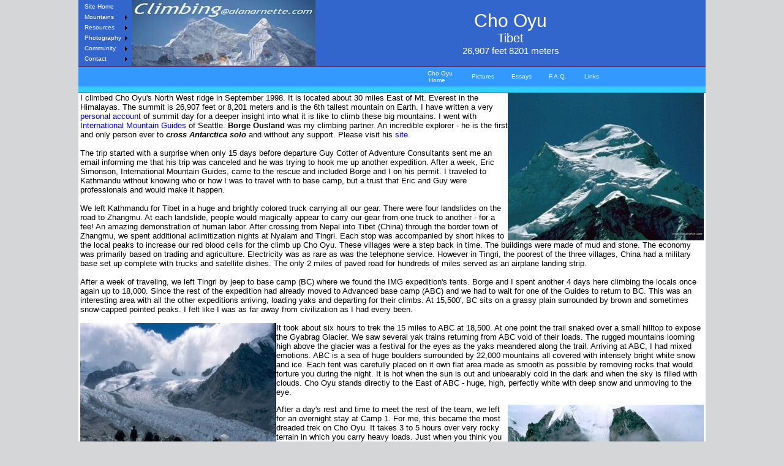

--- FILE ---
content_type: text/html; charset=UTF-8
request_url: https://www.alanarnette.com/climbs/chooyu.php
body_size: 8640
content:
<!DOCTYPE html PUBLIC "-//W3C//DTD XHTML 1.0 Transitional//EN" "http://www.w3.org/TR/xhtml1/DTD/xhtml1-transitional.dtd">
<html xmlns="http://www.w3.org/1999/xhtml"><!-- InstanceBegin template="/templates/master.dwt" codeOutsideHTMLIsLocked="false" -->
<head>
<!-- Google Tag Manager -->
<script>(function(w,d,s,l,i){w[l]=w[l]||[];w[l].push({'gtm.start':
new Date().getTime(),event:'gtm.js'});var f=d.getElementsByTagName(s)[0],
j=d.createElement(s),dl=l!='dataLayer'?'&l='+l:'';j.async=true;j.src=
'https://www.googletagmanager.com/gtm.js?id='+i+dl;f.parentNode.insertBefore(j,f);
})(window,document,'script','dataLayer','GTM-KW6H3TP');</script>
<!-- End Google Tag Manager -->
<!-- Google Tag Manager -->
<script>(function(w,d,s,l,i){w[l]=w[l]||[];w[l].push({'gtm.start':
new Date().getTime(),event:'gtm.js'});var f=d.getElementsByTagName(s)[0],
j=d.createElement(s),dl=l!='dataLayer'?'&l='+l:'';j.async=true;j.src=
'https://www.googletagmanager.com/gtm.js?id='+i+dl;f.parentNode.insertBefore(j,f);
})(window,document,'script','dataLayer','GTM-KW6H3TP');</script>
<!-- End Google Tag Manager --><!-- Global site tag (gtag.js) - Google Analytics -->
<script async" src="https://www.googletagmanager.com/gtag/js?id=UA-1164198-1"></script>
<script>
  window.dataLayer = window.dataLayer || [];
  function gtag(){dataLayer.push(arguments);}
  gtag('js', new Date());

  gtag('config', 'UA-1164198-1');
</script>



<meta http-equiv="Content-Type" content="text/html; charset=iso-8859-1" />
<meta charset="utf-8" />
<meta https-equiv="Content-Script-Type" content="text/javascript" />
<meta name="verify-v1" content="rW0/zmhL2AfpsxByBtshbgNEEWbDgPrAflj49mqkvso=" />
<meta name="google-site-verification" content="YpFKRoDdfkxDhRwYHq1GoEX_V_HshHqXbIrAxLg3Svw" />
<meta https-equiv="Expires" content="Tue, 01 Mar 2030 21:29:02 GMT" />
<meta https-equiv="Reply-to" content="climb@alanarnette.com" />
<meta name="Description" content="Alan Arnette is the oldest American to summit K2. He's also summited Everest, the 7 Summits, and all the Colorado 14ers. He is an author, climbing coach, mountaineer, professional speaker, and Alzheimer's advocate. The blog has daily climbing news, and the website reports over 35 major expeditions./>
<meta name="Keywords/>

<!-- InstanceBeginEditable name="doctitle" -->
<title>Cho Oyu</title>
<!-- InstanceEndEditable -->
<link rel="stylesheet" href="../CSS/text.css" type="text/css" />
<link rel="stylesheet" href="../CSS/menu.css" type="text/css" />
<style type="text/css">

.style2 {color: #C0C0C0}

a:link {
	text-decoration: none;
}
a:visited {
	text-decoration: none;
}
a:hover {
	text-decoration: underline;
	color: #3366CC;
}
a:active {
	text-decoration: none;
}
</style>

</head>
<body oncontextmenu="return false"><!-- Google Tag Manager (noscript) -->
<noscript><iframe src="https://www.googletagmanager.com/ns.html?id=GTM-KW6H3TP"
height="0" width="0" style="display:none;visibility:hidden"></iframe></noscript>
<!-- End Google Tag Manager (noscript) -->
<table width="1024" align="center"  border="0" cellpadding="0" cellspacing="0" bgcolor="#3366CC">
<tr>
<td width="14%" bgcolor="#3366CC" id="sitemenu" class="sitemenu"><div id="PLVFODiv">
<div>
<table id="PLVFOMenu" width="10" border="0" cellpadding="0" cellspacing="0" bgcolor="#3366cc" style="border-color:#3366cc;border-width:1px;border-style:solid">
<tr>
<td><table width="100%" border="0" cellpadding="2" cellspacing="0" bgcolor="#3366cc">
<tr>
<td><div style="margin:0px 0px 0px 0px">
<table class="PLVFOLink" border="0" cellpadding="0" cellspacing="0" bgcolor="#3366cc" style="border:1px solid #3366cc" width="100%">
<tr>
<td width="100%" style="font-family:verdana, helvetica, arial, sans-serif;font-size:10px;padding:1px 6px 3px 6px" nowrap="nowrap"><a style="width:100%;color:#ffffff;text-decoration:none" href="../">Site&nbsp;Home</a></td>
</tr>
</table>
</div>
<div style="margin:0px 0px 0px 0px">
<table class="PLVFOLink" border="0" cellpadding="0" cellspacing="0" bgcolor="#3366cc" style="border:1px solid #3366cc" width="100%">
<tr>
<td width="100%" style="font-family:verdana, helvetica, arial, sans-serif;font-size:10px;padding:1px 6px 3px 6px" nowrap="nowrap"><a style="width:100%;color:#ffffff;text-decoration:none" href="../climbing/mountaincomparisions.php">Mountains</a></td>
<td><img class="PLVFOArrow" alt="Mountains flyout arrow" src="../Pluginlab/Images/fo_arrow.gif" width="7" height="7"/></td>
</tr>
</table>
</div>
<div style="margin:0px 0px 0px 0px">
<table class="PLVFOLink" border="0" cellpadding="0" cellspacing="0" bgcolor="#3366cc" style="border:1px solid #3366cc" width="100%">
<tr>
<td width="100%" style="font-family:verdana, helvetica, arial, sans-serif;font-size:10px;padding:1px 6px 3px 6px" nowrap="nowrap"><a style="width:100%;color:#ffffff;text-decoration:none" href="../climbing/climbinglinks.php">Resources</a></td>
<td><img class="PLVFOArrow" alt="Resources flyout arrow" src="../Pluginlab/Images/fo_arrow.gif" width="7" height="7"/></td>
</tr>
</table>
</div>
<div style="margin:0px 0px 0px 0px">
<table class="PLVFOLink" border="0" cellpadding="0" cellspacing="0" bgcolor="#3366cc" style="border:1px solid #3366cc" width="100%">
<tr>
<td width="100%" style="font-family:verdana, helvetica, arial, sans-serif;font-size:10px;padding:1px 6px 3px 6px" nowrap="nowrap"><a style="width:100%;color:#ffffff;text-decoration:none" href="../alan/digitalphotographyhome.php">Photography</a></td>
<td><img class="PLVFOArrow" alt="Photography flyout arrow" src="../Pluginlab/Images/fo_arrow.gif" width="7" height="7"/></td>
</tr>
</table>
</div>
<div style="margin:0px 0px 0px 0px">
<table class="PLVFOLink" border="0" cellpadding="0" cellspacing="0" bgcolor="#3366cc" style="border:1px solid #3366cc" width="100%">
<tr>
<td width="100%" style="font-family:verdana, helvetica, arial, sans-serif;font-size:10px;padding:1px 6px 3px 6px" nowrap="nowrap"><a style="width:100%;color:#ffffff;text-decoration:none" href="../blog/index.php">Community</a></td>
<td><img class="PLVFOArrow" alt="Community flyout arrow" src="../Pluginlab/Images/fo_arrow.gif" width="7" height="7"/></td>
</tr>
</table>
</div>
<div style="margin:0px 0px 0px 0px">
<table class="PLVFOLink" border="0" cellpadding="0" cellspacing="0" bgcolor="#3366cc" style="border:1px solid #3366cc" width="100%">
<tr>
<td width="100%" style="font-family:verdana, helvetica, arial, sans-serif;font-size:10px;padding:1px 6px 3px 6px" nowrap="nowrap"><a style="width:100%;color:#ffffff;text-decoration:none" href="../core/contact.php">Contact</a></td>
<td><img class="PLVFOArrow" alt="Contact flyout arrow" src="../Pluginlab/Images/fo_arrow.gif" width="7" height="7"/></td>
</tr>
</table>
</div></td>
</tr>
</table></td>
</tr>
</table>
</div>
</div></td>
<td class="logo" bgcolor="#3366CC" ><a href="../"><img src="../images/buttons/sitelogo0.jpg" alt="site home" width="300" height="107" border="0" /></a></td>
<!SITEMENU END ->
<td width="86%" class="masthead" id="masthead"><div  class="pagetitle"> <!-- InstanceBeginEditable name="pagetitle" -->Cho
    			Oyu <!-- InstanceEndEditable --><br />
<!-- InstanceBeginEditable name="subtitle1" --><span class="pagesubtitle1">Tibet</span><!-- InstanceEndEditable --><br />
<!-- InstanceBeginEditable name="subtitle2" --><span class="pagesubtitle2">26,907
            feet 8201 meters</span><!-- InstanceEndEditable --></div></td>
</tr>
<tr >
<td colspan="2" class="breadcrumbcell">&nbsp;</td>
<td  class="breadcrumbcell"><table width="50%" border="0" cellpadding="0" cellspacing="0" align="center" >
<tr>
<td><!-- InstanceBeginEditable name="pagemenu" -->
            <table width="100%" border="0" cellpadding="4" cellspacing="1" align="center"  >
              <tr class="pagemenu">
                <! PAGEMENU START [base64]>
                <td width="20%" align="center"><a href="chooyu.php" id="gl1" class="glink" onmouseover="ehandler(event,menuitem1);">Cho
                		Oyu Home </a></td>
                <td width="10%" align="center"><a href="../images/Cho%20Oyu/index.htm" id="gl2" class="glink" onmouseover="ehandler(event,menuitem2);">Pictures</a></td>
                <td width="10%" align="center"><a href="../stories/backsafely.php" id="gl3" class="glink" onmouseover="ehandler(event,menuitem3);">Essays</a></td>
                <td width="10%" align="center"><a href="chooyufaq.php" id="gl4" class="glink" onmouseover="ehandler(event,menuitem4);">F.A.Q.</a></td>
                <td width="10%" align="center"><a href="../climbing/climbinglinks.php" id="gl5" class="glink" onmouseover="ehandler(event,menuitem5);">Links</a></td>
              </tr>
            </table>
          <!-- InstanceEndEditable --></td>
</tr>
</table></td>
</tr>
<tr class="pagemenu" >
<td colspan="2" bgcolor="#3366CC" class="breadcrumbcell2" >&nbsp;</td>
<td  class="breadcrumbcell2">&nbsp;</td>
</tr>
</table>
<!-- InstanceBeginEditable name="pagemenusublinks" -->
<div id="subglobal1" class="subglobalNav"> <a href="chooyu.php">Cho Oyu Home</a>|<a href="../mountaineering.php">Climbing Home</a></div>
<div id="subglobal2" class="subglobalNav"> <a href="../images/Cho%20Oyu/index.htm">Climbing Pictures</a> </div>
<div id="subglobal3" class="subglobalNav"> <a href="../stories/backsafely.php">Back Safely</a>|<a href="../stories/whyiclimb.php">Why I Climb</a> </div>
<div id="subglobal4" class="subglobalNav"> <a href="chooyufaq.php">Cho Oyu FAQ</a>|<a href="../climbing/climbing8000faq.php">Climbing
    FAQ</a></div>
<div id="subglobal4" class="subglobalNav"> <a href="chooyufaq.php">Cho
    Oyu FAQ</a>|<a href="../climbing/climbing8000faq.php">Climbing FAQ</a></div>
<div id="subglobal5" class="subglobalNav"> <a href="http://www.summitpost.org/show/mountain_link.pl/mountain_id/120" target="_blank">SummitPost</a>|<a href="../climbing/guides.php" target="_blank">Guides</a></div>
<!-- InstanceEndEditable -->
<table border="0" cellspacing="0" cellpadding="0" width="1024" align="center" class="content">
<tr>
<td ><! google_ad_section_start -->
<!-- InstanceBeginEditable name="Content" -->
        <a href='#' onclick="return wrapContent(event,'../images/Cho%20Oyu/23/imgMed/route.jpg',640,480,'<p>Cho Oyu</p>')"><img src="../images/Cho%20Oyu/23/imgMed/cho_oyu.jpg" alt="click to enlarge" width="320" height="240" border="0" align="right" /></a>
      I
        climbed Cho Oyu's North West ridge in September 1998. It is located
        about 30 miles East of Mt. Everest in the Himalayas. The summit
        is 26,907 feet or 8,201 meters and is the 6th tallest mountain
        on Earth. I have written a very <a href="../stories/backsafely.php">personal
        account</a> of summit day for a deeper insight into what it is
        like to climb these big mountains. I went with <a href="http://www.mountainguides.net/" target="IMG">International
        Mountain Guides</a> of Seattle. <b>Borge Ousland</b> was my climbing
        partner. An incredible explorer - he is the first and only person
        ever to <i><b>cross Antarctica solo</b></i> and without any support.
        Please visit his <a href="http://www.ousland.com/" target="ousland">site.</a><br />
			 <br />
			 The trip started with a surprise when only 15 days before departure
			 Guy Cotter of Adventure Consultants sent me an email informing me
			 that his trip was canceled and he was trying to hook me up another expedition.
			 After a week, Eric Simonson, International Mountain Guides, came
			 to the rescue and included Borge and I on his permit. I traveled to Kathmandu
			 without knowing who or how I was to travel with to base camp, but
			 a trust that Eric and Guy were professionals and would make it happen.<br />
			 <br />
			 We left Kathmandu for Tibet in a huge and brightly colored
			 truck carrying all our gear. There were four landslides on the road
			 to Zhangmu. At each landslide, people would magically appear to
			 carry our gear from one truck to another - for a fee! An amazing demonstration
			 of human labor. After crossing from Nepal into Tibet (China) through
			 the border town of Zhangmu, we spent additional aclimitization nights
			 at Nyalam and Tingri. Each stop was accompanied by short hikes to
			 the local peaks to increase our red blood cells for the climb up Cho Oyu.
			 These villages were a step back in time. The buildings were made
			 of mud and stone. The economy was primarily based on trading and agriculture.
			 Electricity was as rare as was the telephone service. However in
			 Tingri, the poorest of the three villages, China had a military base set
			 up complete with trucks and satellite dishes. The only 2 miles of paved
			 road for hundreds of miles served as an airplane landing strip.<br />
			 <br />
			 After a week of traveling, we left Tingri by jeep to base camp (BC) where we found the IMG expedition's tents. Borge and I spent
			 another 4 days here climbing the locals once again up to 18,000. Since
			 the rest of the expedition had already moved to Advanced base camp
			 (ABC) and we had to wait for one of the Guides to return to BC. This
			 was an interesting area with all the other expeditions arriving, loading
			 yaks and departing for their climbs. At 15,500', BC sits on a grassy
			 plain surrounded by brown and sometimes snow-capped pointed peaks.
			 I felt like I was as far away from civilization as I had every been.<br />
			 <br />
			    <a href='#' onclick="return wrapContent(event,'../images/Cho%20Oyu/23/imgMed/yak_train.jpg',640,480,'<p>Advanced Base camp</p>')"><img src="../images/Cho%20Oyu/23/imgMed/yak_train.jpg" alt="click to enlarge" width="320" height="249" border="0" align="left" /></a>It
			 took about six hours to trek the 15 miles to ABC at 18,500. At one
			 point the trail snaked over a small hilltop to expose the Gyabrag
			    Glacier. We saw several yak trains returning from ABC void of
			    their loads. The rugged mountains looming high above the glacier was a
			    festival for the eyes as the yaks meandered along the trail. Arriving
			    at ABC, I had mixed emotions. ABC is a sea of huge boulders surrounded
			    by 22,000 mountains all covered with intensely bright white snow and ice.
			    Each tent was carefully placed on it own flat area made as smooth
			    as possible by removing rocks that would torture you during the night.
			    It is hot when the sun is out and unbearably cold in the dark and when
			    the sky is filled with clouds. Cho Oyu stands directly to the East of
			    ABC - huge, high, perfectly white with deep snow and unmoving to the eye.
			    <p></p>
	    <a href='#' onclick="return wrapContent(event,'../images/Cho%20Oyu/23/imgMed/perched.jpg',640,480,'<p>Camp 1 from the route to C2</p>')"><img src="../images/Cho%20Oyu/23/imgMed/perched.jpg" alt="click to enlarge" width="320" height="240" border="0" align="right" /></a>
      <p>After a day's rest and time to meet the rest of the team, we left for an
  overnight stay at Camp 1. For me, this became the most dreaded trek on
  Cho Oyu. It takes 3
  to 5 hours over very rocky terrain in which you carry heavy loads. Just
  when you think you should be there, a steep hill appears covered with tiny,
  gravel sized pebbles that move with each step. If it had snowed, they are
  covered with ice. The 1,000 scree hill takes another hour to overcome.
  On top, there is C1 at 20,600. A checkerboard area with red, yellow and
  blue tents resting on a football field size snow ridge. The trail to Camp 2 is clearly visible but after the long day, most everyone melts snow and
  gets some rest.<br />
             <br />
  Back down to ABC for rest and back up to C1 and on to C2. This is the 'climb
  high, sleep low' schedule for 8,000m peaks. Borge and I were feeling good
  so we decided to make our summit bid a couple days earlier than the rest
  of the team. This proved to be a good decision based on the developing
  weather. We returned to C1 and then moved to C2. The climb from C1 to C2
  is the most difficult technically on Cho Oyu. It requires most of the day
  and presents an interesting challenge at the halfway point. A 30 degree
  icewall requires you to jumar up fixed ropes. Not too difficult really,
  but at almost 22,000' it presented a stiff challenge to overcome.<br />
             <a href='#' onclick="return wrapContent(event,'../images/Cho%20Oyu/23/imgMed/icefall.jpg',480,640,'<p>On the Icewall</p>')"><img src="../images/Cho%20Oyu/23/imgMed/icefall.jpg" alt="click to enlarge" width="240" height="320" border="0" align="left" /></a><br />
             Above the icefall, we moved steadily up the mountain
             when we got the news over the radio that a climber on our
             permit, Alex Jaggi, had died after summiting with his partner
             Keitaro Mooroka and their Sherpa Norbu. Stunned by this tragedy,
             we sat quietly in the snow unsure what had happened or what
             to do next. They had made the summit and had returned to C2,
             our destination. When Keitaro and Norbu checked on Alex, who
             was seeping alone in another tent, he was dead. He had slept
             with bottled oxygen and had food and water next to him. It
             is still unknown what caused his death but it devastated Keitaro
             who quickly descended off the mountain. <br />
		     <br />
		     The remainder of the climb was long. The sun came out and
			   I was extremely hot, removing layer after layer. Soon I became sunburned
			   and dehydrated. I was hurting. Finally we arrived at C2 under a cloud
			   of despair. Alex's tent was inconspicuous in the group of 20 or more
			   pitched together on a flat section of Cho Oyu at 23,000'. After a fitful
			   night, we rose to the thought that Alex needed to be buried. Under
			   the leadership of Bob Slozen, our lead Guide who had climbed from C1
			   to C2 in an amazing time, Alex was laid to rest in a nearby crevasse
			   after a short ceremony. Borge said a prayer in Norwegian and we all
			   retreated to private thoughts and feelings.<br />
		     <br />
		     An hour later, we left for Camp 3 at 24,500' and our summit
			   bid. Bob returned to ABC to deal with the Chinese Mountain Authority
			   on the details of Alex's death. The climb to C3 was not too bad and
			   we arrived in about 4 hours. However, the wind had picked up and it
			   was snowing hard upon our arrival. Borge and I were in one tent and
			   our guides, Jethro and Heather in another. The wind beat the tent walls
			   without mercy from 6:00 PM to midnight. Borge and I slept with oxygen
			   that night sharing the mask since the splitter was left behind at ABC.
			   Every hour one of us would awaken and give the mask to the other. Between
			   this interruption, the howling of the wind and the memory of the morning,
			   there was little sleep that night.<br />
		     <br />
		     Abut 1:00AM, Heather called out for us to prepare for the
			   summit bid. Eerily, the wind had stopped thus creating a strange
		     quietness at the edge of the Death Zone. We melted water and ate
		     some cereal bars as we put on all our down. With headlamps providing
		     the only light on this moonless night, we assembled our harnesses
		     and crampons, clipped into a fixed rope and began our assent of Cho Oyu. <br />
		     <br />
		     Our progress came to a halt after only one hour at the yellow
			   band - a 100' limestone wall that runs throughout the Himalayas
		     at 25,500'. The other expeditions were having trouble scaling the wall
			   and I watched one climber after another do Olympic gymnastics
		     on the ropes. Finally we got our turn and continued the climb. The sun
		     came out but since we were on the West side of the mountain, we climbed
		     in the shade for hours. I never really got too cold except while waiting
		     at the yellow band. I became used to the sound of my own breathing in
		     the oxygen mask as I climbed higher. Above 26,000' it became harder and
		     harder. Each step required a conscious effort as did each breath. I was
			   keenly aware of our turn around time of noon and it was approaching
			   11:00 as we made slow progress up the final slope to the summit
		     plateau.<br />
               <a href='#' onclick="return wrapContent(event,'../images/Cho%20Oyu/23/imgMed/up.jpg',480,640,'<p>On the Summit Push</p>')"><img src="../images/Cho%20Oyu/23/imgMed/up.jpg" alt="click to enlarge" width="287" height="423" border="0" align="right" /></a>		     <br />
		     We passed climbers turning around and going up. It was like
			   a refuge march with walking wounded everywhere. It soon became clear
			   that I would not make the true summit, a small hill atop the plateau,
			   by the turnaround time, so upon reaching the plateau of 26, 600', Heather
			   and I returned to C3. The downclimb was long and tiring. I was pleased
			   with my performance since this was my first time at this altitude but
			   I was also extremely disappointed that I did not make the true summit.
			   But I did return home safely.<br />
		     <br />
		     The rest of the team never got higher than C2 since it began
			   to snow hard with blizzard conditions.<br />
		     <br />
		     Cho Oyu is not a technically difficult climb. It is a long
			   expedition and requires significance stamina, will power and strength.
			   Altitude is a killer - by any definition. Our experience was a lesson
			   in the dangers of climbing these big mountains. All the preparation
			   in the world sometimes cannot prevent tragedy. The team dynamics on
			   this trip was the most difficult of any of my expeditions. I learned
			   so many valuable lessons that I have applied on every trip afterwards.
      </p>
      		     <a href='#' onclick="return wrapContent(event,'../images/Cho%20Oyu/chooyupush.jpg',640,480,'<p>Summit Push with C3 below</p>')"><img src="../images/Cho%20Oyu/chooyupush.jpg" alt="click to enlarge" width="320" height="240" border="0" align="left" /></a><br />
			 Alan on the way to the summit with guide Heather Macdonald
			 at 26,000 feet on Tibet's Cho Oyu.<br />
Photo taken by Borge Ousland on September 28, 1998.        <!-- InstanceEndEditable --> </td>
</tr>
</table>

<table align="center" width="1024" class="footer" bgcolor="#FFFFFF">
  <tr>
    <td>
    <?php
!$a = file_get_contents("https://www.alanarnette.com/core/adheader.php");
echo ($a);
?>

   
      <table width="1024" bgcolor="#FFFFFF" align="center">
        <tr>
          <td><div align="center">
              <hr>
              <h2 align="center">Preparing for a Climb is More Than Training </h2>
			   <p align="center"><a href="https://www.summitcoach.org/contact/" target="_blank">Schedule a Free Call </a> </p>
              <p align="center"><a href="https://www.summitcoach.org" target="_blank"><img src="../images/buttons/Summit%20Coach%20Logo%20Large.jpeg" alt="Summit Coach" width="300" height="164" border="0" /></a></p>
              <div align="center">
                <div align="left">Everest, Denali, Aconcagua? What about K2? Regardless of your mountaineering goals, <a href="https://www.summitcoach.org" target="_blank">Summit Coach</a> can help you prepare by selecting the best guides and gear and assisting with mental, physical, and emotional readiness. Alan Arnette has supported hundreds of climbers. Visit the <a href="https://www.summitcoach.org" target="_blank">Summit Coach website</a> for affordable pricing and a wide range of customized services.</div>
              </div>
              <p align="left">www.alanarnette.com is provided for informational purposes only and not for advice except through Summit Coach services. <a href="/core/about.php#legal">Please see the complete
                  disclaimer</a></p>
            </div></td>
        </tr>
        <tr>
          <td><form method="get" action="http://www.google.com/search">
              <div align="center">
                <table border="0" cellpadding="0">
                  <tr>
                    <td><input type="text"   name="q" size="50"
 maxlength="255" value="" />
                      <input type="submit" value="Google Search" />
                    </td>
                  </tr>
                  <tr>
                    <td align="center" style="font-size:75%"><input type="checkbox"  name="sitesearch"
 value="alanarnette.com" checked />
                      only search alanarnette.com </td>
                  </tr>
                </table>
              </div>
            </form></td>
        </tr>
        <tr>
          <td><div align="center"> <a href="/index.php" >Site Home</a> &#149; <a href="/core/whatsnew.php" > What's New?</a> &#149;<a href="/core/sitemap.php"> Site Map</a> &#149; <a href="/core/about.php">About</a> &#149; <a href="/core/about.php#legal">Legal</a> &#149; <a href="/core/contact.php" >Contact <img src="/images/buttons/email.gif" width="16" height="15" border="0" alt="email" /></a><br>
              <font size="-2"> <span class="style2">All rights reserved &copy;1999-2026
              www.alanarnette.com </span></font> </div></td>
        </tr>
      </table></td>
  </tr>
</table>
<script type="text/javascript" src="https://Pluginlab/Scripts/sitemenu.js">/* PLVFOMenu script */</script>
<script type="text/javascript">
<!--
var time = 5000;
var numofitems = 8;

//menu constructor
function menu(allitems,thisitem,startstate){ 
  callname= "gl"+thisitem;
  divname="subglobal"+thisitem;  
  this.numberofmenuitems = 8;
  this.caller = document.getElementById(callname);
  this.thediv = document.getElementById(divname);
  this.thediv.style.visibility = startstate;
}

//menu methods
function ehandler(event,theobj){
  for (var i=1; i<= theobj.numberofmenuitems; i++){
    var shutdiv =eval( "menuitem"+i+".thediv");
    shutdiv.style.visibility="hidden";
  }
  theobj.thediv.style.visibility="visible";
}
				
function closesubnav(event){
  if ((event.clientY <48)||(event.clientY > 167)){
    for (var i=1; i<= numofitems; i++){
      var shutdiv =eval('menuitem'+i+'.thediv');
      shutdiv.style.visibility='hidden';
    }
  }
}
// -->
</script>
<script type="text/javascript">
    var menuitem1 = new menu(8,1,"hidden");
	var menuitem2 = new menu(8,2,"hidden");
	var menuitem3 = new menu(8,3,"hidden");
	var menuitem4 = new menu(8,4,"hidden");
	var menuitem5 = new menu(8,5,"hidden");
	var menuitem6 = new menu(8,6,"hidden");
	var menuitem7 = new menu(8,7,"hidden");
	var menuitem8 = new menu(8,8,"hidden")
    </script>
<script language="JavaScript" src="https://www.alanarnette.com/scripts/dw_drag.js" type="text/javascript"></script>
<script language="JavaScript" src="https://www.alanarnette.com/scripts/dw_event.js" type="text/javascript"></script>
<script language="JavaScript" src="https://www.alanarnette.com/scripts/dw_viewport.js" type="text/javascript"></script>
<script language="JavaScript" src="https://www.alanarnette.com/scripts/dw_writedrag.js" type="text/javascript"></script>
<script language="JavaScript" src="https://www.alanarnette.com/scripts/dw_wrapcontent.js" type="text/javascript"></script>
<script language="JavaScript" type="text/javascript">writeDrag.writeId = "cntnt";</script>
<div id="dragDiv" style="position:absolute; visibility:hidden; left:0; top:0; z-index:1000000000; background-color:#FFFFFF; border:1px solid #000000;">
  <div id="handle" style="background-color:#000000; text-align:right; padding: 0 5px; margin: 0;"><a href="javascript: void writeDrag.hide();" style="color: #FFFFFF; font-weight: bold; text-decoration: none;"></a></div>
  <div id="cntnt" style="padding: 5px; margin: 0; text-align: left;"></div>
</div></body>
<!-- InstanceEnd --></html>



--- FILE ---
content_type: text/css
request_url: https://www.alanarnette.com/CSS/text.css
body_size: 526
content:



span.reverse {unicode-bidi: bidi-override;direction: rtl;
}
.homebackground {background-image: url("../images/backgroundalank2transparent.jpg"); } 
.homebackgrounde {background-image: url("../images/backgroundEverestalan.jpg");} 
.homebackgroundk2 {background-image: url("../images/backgroundalank2transparent.jpg");} 
.homepagetext {color:#FFFFFF;font-size:25px; text-align:left; vertical-align:top}
.homepagetextmedium {font-size:20px;color:#FFFFFF; vertical-align:top; background-color:rgba(213,214,215,0,0);}
.homepageblogtitle {font-size:25px;color:#FFFFFF; vertical-align:top; background-color:rgba(213,214,215,0,0);}
.homepageblogenteries {text-align:left; vertical-align:top; font-size:20px;color: #000000;background-color:rgba(213,214,215,0,0);}
.homepagemembership {font-size:20px;color:#FFFFFF;text-align:left; vertical-align:bottom;}


.photocontain{padding-left:10px;padding-bottom:10px;float:left;}
.photo{height:213px;width:320px;}
.photocaption{width:320px;font:bold 90%;font-family:'trebuchet ms', verdana, helvetica, arial, sans-serif;line-height:1.5;text-align:center;}

.pagetitle {
	font-size: 30px;
	color: #FFFFFF;
	text-align: center;	  font-family:'trebuchet ms', verdana, helvetica, arial, sans-serif;
	background-color: #3366cc;
}

.pagesubtitle1 {
font-size: 20px;
	color: #FFFFFF;
	text-align: center;	  font-family: 'trebuchet ms', verdana, helvetica, arial, sans-serif;
	background-color: #3366cc;
}

.pagesubtitle2 {
	font-size: 15px;
	color: #FFFFFF;
	text-align: center;	  font-family: 'trebuchet ms', verdana, helvetica, arial, sans-serif;
	background-color: #3366cc;
}
.footer {
	text-align: center;
	vertical-align: top;
	color: #000000;
	font-size: 11px;
	vertical-align: middle;
	background-color:#FFFFFF;
	border-top-width: thin;
	border-top-style: solid;
	border-top-color: #663366;
}
.sitemenu {
	text-align: left;
	vertical-align: top;
	border-bottom-width: thin;
	border-bottom-style: solid;
	border-bottom-color: #663366;
	background-color: #3366cc;
	height: 96px;
	width: auto;
}
.pagemenu {
	background-color:  #3399FF;
	color: #FFFFFF;
	font-size: small;
	text-align: center;	  font-family: 'trebuchet ms', verdana, helvetica, arial, sans-serif;
	line-height: normal;

}
.content {	  font-family: 'trebuchet ms', verdana, helvetica, arial, sans-serif;
	font-size: 13px;
	text-align: left;	
	background-color: #FFFFFF;
	padding-right: 3px;
	padding-left: 3px;	
	vertical-align: top;

}
.mtdate {	  font-family: 'trebuchet ms', verdana, helvetica, arial, sans-serif;
	font-size: 9px;
	color: #808080;
}

.breadcrumb {	  font-family: 'trebuchet ms', verdana, helvetica, arial, sans-serif;
	font-size: 9px;
	background-color: #3399CC;
	color: #FFFFFF;
}
.logo {
	top: 0px;
	background-color: #3366cc;
	height: 96px;
	border-bottom-width: thin;
	border-bottom-style: solid;
	border-bottom-color: #663366;
	vertical-align: top;
}
.masthead {	  font-family: 'trebuchet ms', verdana, helvetica, arial, sans-serif;
	border-bottom-width: thin;
	border-bottom-style: solid;
	background-color: #3366cc;
	border-bottom-color: #663366;
}
.breadcrumbcell {	  font-family: 'trebuchet ms', verdana, helvetica, arial, sans-serif;
	font-size: 9px;
	background-color: #3399FF;
	color: #FFFFFF;
}
.breadcrumbcell2 {	  font-family: 'trebuchet ms', verdana, helvetica, arial, sans-serif;
	font-size: 9px;
	background-color: #33CCFF;
	color: #FFFFFF;
	border-bottom-width: thin;
	border-bottom-style: solid;
	border-bottom-color: #663366;
}

.pagetitleblog {
	font-size: 30px;
	color: #FFFFFF;
	text-align: center;	  font-family: 'trebuchet ms', verdana, helvetica, arial, sans-serif;
	background-color: #3366cc;
	vertical-align: top;
	height: 96px;
}
.quote {	  font-family: 'trebuchet ms', verdana, helvetica, arial, sans-serif;
	background-color: #F0F0F0;
	line-height:normal;
}
.quotepadded {	  font-family: 'trebuchet ms', verdana, helvetica, arial, sans-serif;
    font-size:13px;
	background-color: #CCCCCC;
	margin-left: 100px;
	margin-right: 100px;
	padding-bottom: 10px;
	padding-top: 10px;
	padding-left: 10px;
	padding-right: 10px;
	border-bottom-style:groove;
	border-bottom-color:#3366ff;
	border-right-style:groove;
	border-right-color:#3366ff;
	}
.news {
	font-size: 12px;
	color: #676767;
	text-align: left;
	  font-family: 'trebuchet ms', verdana, helvetica, arial, sans-serif;
	vertical-align: top;
}
.homepagegallery {	  font-family: 'trebuchet ms', verdana, helvetica, arial, sans-serif;
	background-color: #000000;
	border: 2px solid #999999;
}
.homepagebox {	  font-family: 'trebuchet ms', verdana, helvetica, arial, sans-serif;
	font-size: 13px;
	text-align: left;
	background-color: #FFFFFF;
	vertical-align: top;
	padding-right: 3px;
	padding-left: 3px;
	border-style: solid;
    border-color:#999999;
    border-width:thin; 
}
body
{
	background-attachment: fixed;
	background-color:#d5d6d7;
	font-family: Verdana, Arial, Helvetica, sans-serif;
	font-size: 12px;
	margin-bottom: 0px;
	margin-left: 0px;
	margin-right: 0px;
	margin-top: 0px;
}

.module-list,
.archive-list {
    margin: 0;
    padding: 0;
    list-style: none;
}

.module-list-item {
    margin-top: 5px;
    margin-bottom: 5px;
}
.module-header,
.module-content a { color: #36414d; }
.module-content a:hover { color: #a3b8cc; }


--- FILE ---
content_type: text/css
request_url: https://www.alanarnette.com/CSS/menu.css
body_size: 381
content:
/***********************************************/
/* emx_nav_left.css                            */
/* Use with template Halo_leftNav.html         */
/***********************************************/

/***********************************************/
/* HTML tag styles                             */
/***********************************************/
body{	  font-family: 'trebuchet ms', verdana, helvetica, arial, sans-serif;
	color: #000000;
	line-height: 1.166;
	margin: 0px;
	padding: 0px;
}

/***********************************************/
/* Layout Divs                                 */
/***********************************************/
#pagecell1{
	position:absolute;
	top: 112px;
	left: 2%;
	right: 2%;
	width:95.6%;
	background-color: #ffffff;
}

#tl {
	position:absolute;
	top: -1px;
	left: -1px;
	margin: 0px;
	padding: 0px;
	z-index: 100;
}

#tr {
	position:absolute;
	top: -1px;
	right: -1px;
	margin: 0px;
	padding: 0px;
	z-index: 100;
}

#pageNav{
	float: left;
	width:178px;
	padding: 0px;
	background-color: #F5f7f7;
	font: small Verdana,sans-serif;
}

#content{
	padding: 0px 0px 0px 0px;
	margin:0px 0px 0px 178px;
}


/***********************************************/
/* Component Divs                              */
/***********************************************/
#siteName{
	margin: 0px;
	padding: 16px 0px 8px 0px;
	color: #ffffff;
	font-weight: normal;
}


/************** pageName styles ****************/

#pageName{
	padding: 0px 0px 14px 10px;
	margin: 0px;
	border-bottom:1px solid #ccd2d2;
}

#pageName h2{
	font: bold 175% Arial,sans-serif;
	color: #000000;
	margin:0px;
	padding: 0px;
}



/************* globalNav styles ****************/

#globalNav{
position: relative;
width: 100%;
height: 32px;
color: #cccccc;
padding: 0px;
margin: 0px;
}

#globalLink{
	position: absolute;
	top: 120px;
	height: 22px;
	padding: 0px;
	margin: 0px;
left: 700px;
	z-index: 100;	  font-family: 'trebuchet ms', verdana, helvetica, arial, sans-serif;
	font-size: 10px;
}


a.glink, a.glink:visited{
	font-size: 10px;
	color: #FFFFFF;
	margin: 0px;
	padding: 2px 5px 4px 5px;	  font-family: 'trebuchet ms', verdana, helvetica, arial, sans-serif;
left: 500px;
	top: 120px;
}

a.glink:hover{
	text-decoration: none;	  font-family: 'trebuchet ms', verdana, helvetica, arial, sans-serif;
	font-size: 10px;
	left: 700px;
	top: 120px;
	color: #000000;
	background-color: #FFFFFF;
	cursor: crosshair;
}

.skipLinks {display: none;}

/************ subglobalNav styles **************/

.subglobalNav{
	position: absolute;
	padding: 0px 0px 0px 10px;
	visibility: hidden;
	color: #000000;	  font-family: 'trebuchet ms', verdana, helvetica, arial, sans-serif;
	font-size: 10px;
	background-color: #FFFFFF;
	left: 600px;
	top: 140px;
}

.subglobalNav a:link, .subglobalNav a:visited {
	color: #000000;
	top: 140px;
	left: 600px;
	font-size: 10px;	  font-family: 'trebuchet ms', verdana, helvetica, arial, sans-serif;
	background-color: #FFFFFF;
}

.subglobalNav a:hover{
	color: #000000;
	top: 140px;
	left: 600px;
	font-size: 10px;	  font-family: 'trebuchet ms', verdana, helvetica, arial, sans-serif;
	background-color: #FFFFFF;
	cursor: crosshair;
}
.homepagefeatures {
	border: medium groove #3366CC;
}	

.rightboarder {
	border-top-width: thin;
	border-right-width: thin;
	border-bottom-width: thin;
	border-left-width: thin;
	border-right-style: solid;
	border-top-color: #000000;
	border-right-color: #000000;
	border-bottom-color: #000000;
	border-left-color: #000000;
}


--- FILE ---
content_type: text/javascript
request_url: https://www.alanarnette.com/scripts/dw_drag.js
body_size: 737
content:
/*******************************************************************************************

  dw_drag.js 
  version date Nov 2003

  This code is from Dynamic Web Coding at http://www.dyn-web.com/
  See Terms of Use at http://www.dyn-web.com/bus/terms.html
  Permission granted to use this code 
  as long as this entire notice is included.

  This code borrows heavily from Aaron Boodman's dom drag at www.youngpup.net
  
********************************************************************************************/

var dragObj = {
  supported: document.getElementById && (document.addEventListener || document.attachEvent),
  obj: null,
  zOrder: 1000,
  // a class can be attached to close box (or other elements) so mousedown on it won't trigger drag
  skipClass: "xBox",
  
  // id is that of object you mousedown on when you want to drag,
  // which may or may not be inside another element (rootID) which gets dragged
  init: function(id, rootID, x, y, minX, maxX, minY, maxY) {
    if (this.supported) {
      var o = document.getElementById(id);
      o.root = rootID? document.getElementById(rootID): o;
      o.idx = id; // used for checking in start
      //  pass x/y, set left/top inline or via script, or it gets set to 0,0
      if ( isNaN( parseInt(o.root.style.left) ) ) o.root.style.left = x? x + "px": 0 + "px"; 
      if ( isNaN( parseInt(o.root.style.top) ) )  o.root.style.top =  y? y + "px": 0 + "px";
      o.minX = minX; o.maxX = maxX; o.minY = minY; o.maxY = maxY;
      o.root.on_drag_start = function() {}
      o.root.on_drag = function() {}
      o.root.on_drag_end = function() {}
      dw_event.add( o, "mousedown", dragObj.start, false );
    }
  },
  
  start: function(e) {
    var o;
    e = dw_event.DOMit(e);
    
    // Check if moused down on an object that shouldn't trigger drag (close box, for example)
    if (e.tgt.nodeType && e.tgt.nodeType == 3) e.tgt = e.tgt.parentNode;  // text node?
    if (e.tgt.className && e.tgt.className == dragObj.skipClass ) return;
    
    if (this.idx) o = dragObj.obj = this;
    else {  // o != this for ie when using attachEvent
     while (!e.tgt.idx) e.tgt = e.tgt.parentNode;
     o = dragObj.obj = e.tgt; 
    }
    o.root.style.zIndex = dragObj.zOrder++;
    o.downX = e.clientX; o.downY = e.clientY;
    o.startX = parseInt(o.root.style.left);
    o.startY = parseInt(o.root.style.top);
    o.root.on_drag_start(o.startX, o.startY);
    dw_event.add( document, "mousemove", dragObj.drag, true );
    dw_event.add( document, "mouseup",   dragObj.end,  true );
    e.preventDefault();
  },

  drag: function(e) {
    e = e? e: window.event;
    var o = dragObj.obj; 
    // calculate new x/y values
    var nx = o.startX + e.clientX - o.downX;
    var ny = o.startY + e.clientY - o.downY;
    if ( o.minX != null ) nx = Math.max( o.minX, nx );
    if ( o.maxX != null ) nx = Math.min( o.maxX, nx );
    if ( o.minY != null ) ny = Math.max( o.minY, ny );
    if ( o.maxY != null ) ny = Math.min( o.maxY, ny );
    o.root.style.left = nx + "px"; o.root.style.top  = ny + "px";
    o.root.on_drag(nx,ny);
    return false;
  },

  end: function() {
    dw_event.remove( document, "mousemove", dragObj.drag, true );
    dw_event.remove( document, "mouseup",   dragObj.end,  true );
    if ( !dragObj.obj ) return; // avoid errors in ie if inappropriate selections
    dragObj.obj.root.on_drag_end( parseInt(dragObj.obj.root.style.left), parseInt(dragObj.obj.root.style.top) );
    dragObj.obj = null;
  }

}

--- FILE ---
content_type: text/javascript
request_url: https://www.alanarnette.com/scripts/dw_wrapcontent.js
body_size: 265
content:
/*************************************************************************
  This code is from Dynamic Web Coding at www.dyn-web.com
  Copyright 2001-4 by Sharon Paine 
  See Terms of Use at www.dyn-web.com/bus/terms.html
  regarding conditions under which you may use this code.
  This notice must be retained in the code as is!
*************************************************************************/

// See documentation for information about setting these properties 
// at www.dyn-web/com/dhtml/write-drag/documentation.html
writeDrag.writeId = "cntnt";

// required arg's: event, image path and file name (as this.href)
// important but optional arg's: width of image, height of image 
// other optional arg's: txt, layer width, offx, offy
function wrapContent(e, img, w, h, txt, wd, offx, offy) {
  var imgStr, cntnt, win, str;
  imgStr = '<img src="' + img + '"' + (w? ' width="' + w + '"': "") + (h? ' height="' + h + '"': "") + '>';
  if ( dragObj.supported && typeof document.body.innerHTML != "undefined" ) {
    cntnt = '<div class="img">' + imgStr + '</div>';
    if (txt) cntnt += '<div class="msg">' + txt + '</div>';  
    if (!wd) wd = w; 
    writeDrag.set(e, cntnt, wd, offx, offy);
  } else { // non-capable browsers will open sub window
    w = w+80 || wd || 250; h = h+80 || 250; // size
    win = window.open('', 'subwin', 'resizable,width='+w+',height='+h+',left=100,top=100');
    if (win && !win.closed) win.resizeTo(w,h); 
    str = '<html><head><title>Image Display</title></head>';
  	str += '<body style="text-align:center">';
    str += imgStr + (txt? '<p>' + txt + '</p>':"");
  	str += '</body></html>'
  	win.document.write(str);
  	win.document.close();
    if (win && !win.closed) win.focus(); 
  } 
  return false;
}

--- FILE ---
content_type: text/javascript
request_url: https://www.alanarnette.com/scripts/dw_writedrag.js
body_size: 1094
content:
/*************************************************************************
  This code is from Dynamic Web Coding at http://www.dyn-web.com/
  Copyright 2003 by Sharon Paine 
  See Terms of Use at http://www.dyn-web.com/bus/terms.html
  regarding conditions under which you may use this code.
  This notice must be retained in the code as is!
*************************************************************************/

/*
    dw_writedrag.js - version date Nov 2003
    requires dw_event.js, dw_drag.js, and dw_viewport.js
*/

var writeDrag = {
  // offX and offY can be numbers or "c"
  offX: 20,
  offY: 20,
  dragId:   "dragDiv",  // id of positioned div to be dragged
  handleId: "",         // optional, place null or "" if no handle
  writeId:  "",    // optional, will write to dragId if null or empty string
  // end of settings area - no need to edit below this line
  
  draggable: false,   // set true once dragObj.init called
  hideFlag: true,     // used in checkHide (document click)
  
  init: function() {   // initialize for dragging
    if (this.handleId) dragObj.init(this.handleId, this.dragId);
    else dragObj.init(this.dragId);
    this.draggable = true;
    // add handlers for hiding layer (esc key and doc click)
    dw_event.add( document, "click",   writeDrag.checkHide, false );
    dw_event.add( document, "keydown", writeDrag.checkKey,  true );
  },
  
  // called onclick of links (from wrapContent)
  set: function(e, cntnt, wd, offx, offy) {
    this.hideFlag = false;  // click on link to show layer is also document click, which would hide it
    var wobj = this.writeId? document.getElementById( this.writeId ): document.getElementById( this.dragId );
    var dobj = document.getElementById( this.dragId );
    if ( !this.draggable ) this.init();
    this.hide();
    wobj.innerHTML = cntnt;
    
    if (wd) {
      // wd might be width of image, so add border and padding
      // rely on styles set inline (or lengthy code needed)
      var bw = dobj.style.borderWidth? parseInt(dobj.style.borderWidth): 0;
      var pw = wobj.style.padding? parseInt(wobj.style.padding): 0;
      wd += 2 * bw + 2 * pw;
      dobj.style.width = wd + "px"; 
    }
    this.positionIt(e, dobj, offx, offy);
  }, 
  
  positionIt: function(e, o, offx, offy) {
    var x=0, y=0; viewport.getAll();
    // check positioning choices
    if ( this.offX == "c" ) {
      x = Math.round( (viewport.width - o.offsetWidth)/2 ) + viewport.scrollX;
    } else {  // use mouse location onclick to position
      x = e.pageX? e.pageX: e.clientX + viewport.scrollX;
      offx = offx || this.offX;  // check for passed offsets
      if ( x + o.offsetWidth + offx > viewport.width + viewport.scrollX ) 
        x = viewport.width + viewport.scrollX - o.offsetWidth;
      else x = x + offx;
    }
    
    if ( this.offY == "c" ) {
      y = Math.round( (viewport.height - o.offsetHeight)/2 ) + viewport.scrollY;    
    } else {
      y = e.pageY? e.pageY: e.clientY + viewport.scrollY; 
      offy = offy || this.offY; 
      if ( y + o.offsetHeight + offy > viewport.height + viewport.scrollY )
        y = viewport.height + viewport.scrollY - o.offsetHeight;
      else y = y + offy;
    }
    o.style.left = x + "px"; o.style.top = y + "px";
    document.getElementById(this.dragId).style.visibility = "visible";
    setTimeout("writeDrag.hideFlag = true",200);  // delayed until after checkHide 
  },
  
  checkKey: function(e) { // check for esc key
    e = e? e: window.event;  if ( e.keyCode == 27 ) writeDrag.hide();
  }, 

  // doc click hides
  checkHide: function(e) { 
    dw_event.DOMit(e);
    // hide the layer if you click anywhere in the document 
    // except a link that displays the layer (hideFlag), or on the layer itself, 
    // unless that click on the layer is on the layer's close box    
    if (e.tgt.nodeType && e.tgt.nodeType == 3) e.tgt = e.tgt.parentNode;  // text node?
    if ( contained( e.tgt, document.getElementById("dragDiv") ) ) {
      if ( e.tgt.tagName && e.tgt.tagName == "IMG" ) e.tgt = e.tgt.parentNode; 
      if ( e.tgt.tagName == "A" && e.tgt.href.indexOf("writeDrag.hide") != -1 ) writeDrag.hide();
      else return;
    }
    if (writeDrag.hideFlag) writeDrag.hide();
  },

  hide: function() { document.getElementById(writeDrag.dragId).style.visibility = "hidden"; }
}

// returns true of oNode is contained by oCont (container)
function contained(oNode, oCont) {
  if (!oNode) return; 
  while ( oNode = oNode.parentNode ) if ( oNode == oCont ) return true;
  return false;
}